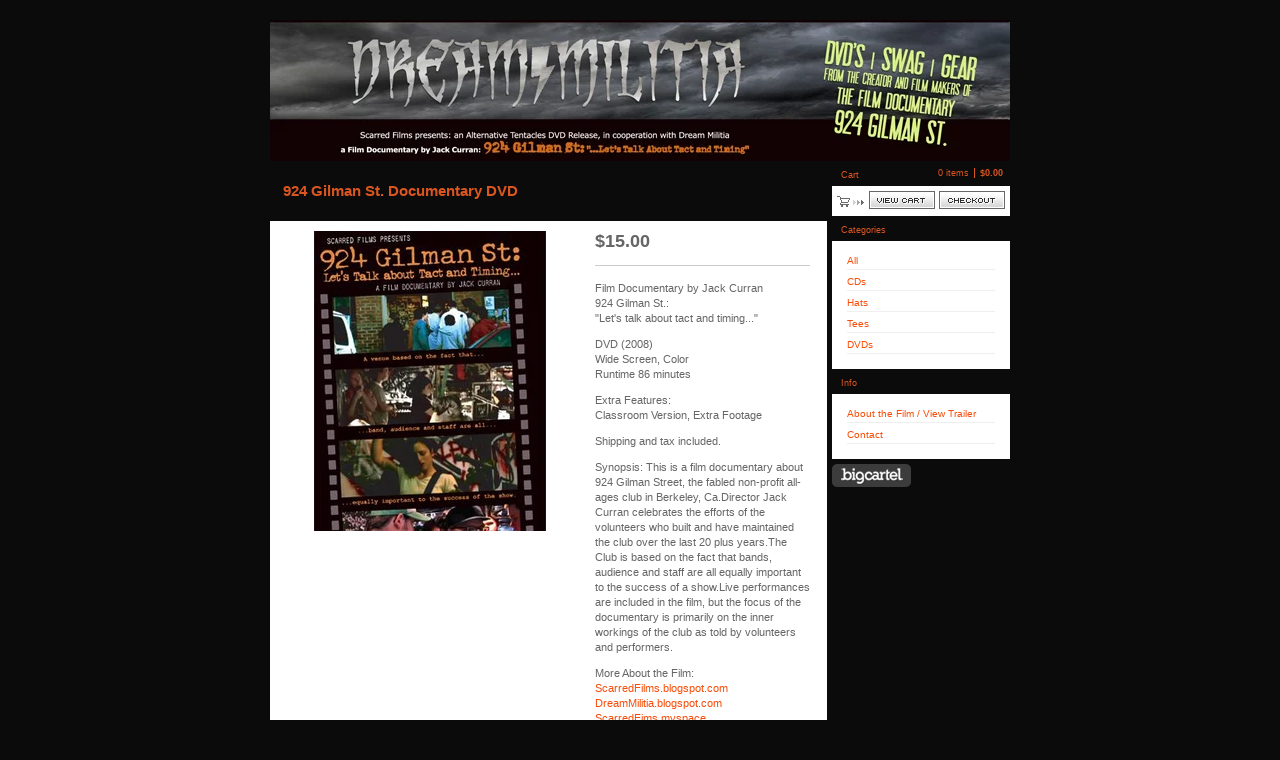

--- FILE ---
content_type: text/html; charset=utf-8
request_url: https://dreammilitia.bigcartel.com/product/924-gilman-st-documentary-dvd
body_size: 4358
content:
<!DOCTYPE html PUBLIC "-//W3C//DTD XHTML 1.0 Transitional//EN" "http://www.w3.org/TR/xhtml1/DTD/xhtml1-transitional.dtd">
<html xmlns="http://www.w3.org/1999/xhtml">
<head>
  <title>Dream Militia &mdash; 924 Gilman St. Documentary DVD</title>
  <meta http-equiv="Content-Type" content="text/html; charset=utf-8" />
  <meta http-equiv="Content-Language" content="en-us" />
  <meta name="description" content="Film Documentary by Jack Curran 924 Gilman St.: &quot;Let&#39;s talk about tact and timing...&quot; DVD (2008) Wide Screen, Color Runtime 86 minutes Extra Featur..." />
  <meta name="keywords" content="CDs, Hats, Posters, Tees, DVDs" />
  <meta name="fancyzoom-images" content="https://assets.bigcartel.com/theme_assets/1/1.0.12/images/zoom/" />
  <link href="/products.rss" rel="alternate" title="Product RSS Feed" type="application/rss+xml" />
  <script src="//ajax.googleapis.com/ajax/libs/prototype/1.6.0.2/prototype.js"></script>
  <script src="https://assets.bigcartel.com/theme_assets/1/1.0.12/theme.js?v=1" type="text/javascript"></script>
  <link href="/theme_stylesheets/67250/1623167744/theme.css" media="screen" rel="Stylesheet" type="text/css" />
  <!-- Served from Big Cartel Storefront -->
<!-- Big Cartel generated meta tags -->
<meta name="generator" content="Big Cartel" />
<meta name="author" content="Dream Militia" />
<meta name="description" content="Film Documentary by Jack Curran 924 Gilman St.: &quot;Let&#39;s talk about tact and timing...&quot; DVD (2008) Wide Screen, Color Runtime 86..." />
<meta name="referrer" content="strict-origin-when-cross-origin" />
<meta name="product_id" content="204504" />
<meta name="product_name" content="924 Gilman St. Documentary DVD" />
<meta name="product_permalink" content="924-gilman-st-documentary-dvd" />
<meta name="theme_name" content="Sexy" />
<meta name="theme_version" content="1.0.12" />
<meta property="og:type" content="product" />
<meta property="og:site_name" content="Dream Militia" />
<meta property="og:title" content="924 Gilman St. Documentary DVD" />
<meta property="og:url" content="https://dreammilitia.bigcartel.com/product/924-gilman-st-documentary-dvd" />
<meta property="og:description" content="Film Documentary by Jack Curran 924 Gilman St.: &quot;Let&#39;s talk about tact and timing...&quot; DVD (2008) Wide Screen, Color Runtime 86..." />
<meta property="og:image" content="https://assets.bigcartel.com/product_images/1410829/psprintwarpfront-1.jpg?auto=format&amp;fit=max&amp;h=1200&amp;w=1200" />
<meta property="og:image:secure_url" content="https://assets.bigcartel.com/product_images/1410829/psprintwarpfront-1.jpg?auto=format&amp;fit=max&amp;h=1200&amp;w=1200" />
<meta property="og:price:amount" content="15.00" />
<meta property="og:price:currency" content="USD" />
<meta property="og:availability" content="instock" />
<meta name="twitter:card" content="summary_large_image" />
<meta name="twitter:title" content="924 Gilman St. Documentary DVD" />
<meta name="twitter:description" content="Film Documentary by Jack Curran 924 Gilman St.: &quot;Let&#39;s talk about tact and timing...&quot; DVD (2008) Wide Screen, Color Runtime 86..." />
<meta name="twitter:image" content="https://assets.bigcartel.com/product_images/1410829/psprintwarpfront-1.jpg?auto=format&amp;fit=max&amp;h=1200&amp;w=1200" />
<!-- end of generated meta tags -->

<!-- Big Cartel generated link tags -->
<link rel="canonical" href="https://dreammilitia.bigcartel.com/product/924-gilman-st-documentary-dvd" />
<link rel="alternate" href="https://dreammilitia.bigcartel.com/products.xml" type="application/rss+xml" title="Product Feed" />
<link rel="icon" href="/favicon.svg" type="image/svg+xml" />
<link rel="icon" href="/favicon.ico" type="image/x-icon" />
<link rel="apple-touch-icon" href="/apple-touch-icon.png" />
<!-- end of generated link tags -->

<!-- Big Cartel generated structured data -->
<script type="application/ld+json">
[{"@context":"https://schema.org","@type":"BreadcrumbList","itemListElement":[{"@type":"ListItem","position":1,"name":"Home","item":"https://dreammilitia.bigcartel.com/"},{"@type":"ListItem","position":2,"name":"Products","item":"https://dreammilitia.bigcartel.com/products"},{"@type":"ListItem","position":3,"name":"CDs","item":"https://dreammilitia.bigcartel.com/category/cds"},{"@type":"ListItem","position":4,"name":"924 Gilman St. Documentary DVD","item":"https://dreammilitia.bigcartel.com/product/924-gilman-st-documentary-dvd"}]},{"@context":"https://schema.org","@type":"BreadcrumbList","itemListElement":[{"@type":"ListItem","position":1,"name":"Home","item":"https://dreammilitia.bigcartel.com/"},{"@type":"ListItem","position":2,"name":"Products","item":"https://dreammilitia.bigcartel.com/products"},{"@type":"ListItem","position":3,"name":"DVDs","item":"https://dreammilitia.bigcartel.com/category/dvds"},{"@type":"ListItem","position":4,"name":"924 Gilman St. Documentary DVD","item":"https://dreammilitia.bigcartel.com/product/924-gilman-st-documentary-dvd"}]}]
</script>
<script type="application/ld+json">
{"@context":"https://schema.org/","@type":"Product","name":"924 Gilman St. Documentary DVD","url":"https://dreammilitia.bigcartel.com/product/924-gilman-st-documentary-dvd","description":"Film Documentary by Jack Curran\n924 Gilman St.:\n\u0026quot;Let\u0026#39;s talk about tact and timing...\u0026quot;\n\nDVD (2008)  \nWide Screen, Color\nRuntime 86 minutes\n\nExtra Features:\nClassroom Version, Extra Footage\n\nShipping and tax included.\n\nSynopsis: This is a film documentary about 924 Gilman Street, the fabled non-profit all-ages club in Berkeley, Ca.Director Jack Curran celebrates the efforts of the volunteers who built and have maintained the club over the last 20 plus years.The Club is based on the fact that bands, audience and staff are all equally important to the success of a show.Live performances are included in the film, but the focus of the documentary is primarily on the inner workings of the club as told by volunteers and performers.\n\n\nMore About the Film:\nScarredFilms.blogspot.com\nDreamMilitia.blogspot.com\nScarredFims.myspace\nScarredFilms.com\n\n\nYour purchase supports the Film Maker and The Club...\n\nSales from this film benefits the Club, portions of the proceeds will go directly to the 924 Gilman St. Collective.\n\nContact the club:\nAlternative Music Foundation PO Box 1058, Berkeley Ca 94701\n924 Gilman Street Project Website","sku":"204504","image":["https://assets.bigcartel.com/product_images/1410829/psprintwarpfront-1.jpg?auto=format\u0026fit=max\u0026h=1200\u0026w=1200"],"brand":{"@type":"Brand","name":"Dream Militia"},"offers":[{"@type":"Offer","name":"924 Gilman St. Documentary DVD","url":"https://dreammilitia.bigcartel.com/product/924-gilman-st-documentary-dvd","sku":"204504","price":"15.0","priceCurrency":"USD","priceValidUntil":"2026-11-03","availability":"https://schema.org/OutOfStock","itemCondition":"NewCondition","additionalProperty":[{"@type":"PropertyValue","propertyID":"item_group_id","value":"204504"}]}]}
</script>

<!-- end of generated structured data -->

<script>
  window.bigcartel = window.bigcartel || {};
  window.bigcartel = {
    ...window.bigcartel,
    ...{"account":{"id":39538,"host":"dreammilitia.bigcartel.com","bc_host":"dreammilitia.bigcartel.com","currency":"USD","country":{"code":"US","name":"United States"}},"theme":{"name":"Sexy","version":"1.0.12","colors":{"button_background_color":null,"primary_text_color":null,"button_text_color":null,"button_hover_background_color":null,"background_color":null,"link_text_color":null,"link_hover_color":null}},"checkout":{"payments_enabled":false},"product":{"id":204504,"name":"924 Gilman St. Documentary DVD","permalink":"924-gilman-st-documentary-dvd","position":1,"url":"/product/924-gilman-st-documentary-dvd","status":"active","created_at":"2008-12-16T16:18:28.000Z","has_password_protection":false,"images":[{"url":"https://assets.bigcartel.com/product_images/1410829/psprintwarpfront-1.jpg?auto=format\u0026fit=max\u0026h=1000\u0026w=1000","width":262,"height":338}],"price":15.0,"default_price":15.0,"tax":0.0,"on_sale":false,"description":"Film Documentary by Jack Curran\r\n924 Gilman St.:\r\n\"Let's talk about tact and timing...\"\r\n\r\nDVD (2008)  \r\nWide Screen, Color\r\nRuntime 86 minutes\r\n\r\nExtra Features:\r\nClassroom Version, Extra Footage\r\n\r\nShipping and tax included.\r\n\r\nSynopsis: This is a film documentary about 924 Gilman Street, the fabled non-profit all-ages club in Berkeley, Ca.Director Jack Curran celebrates the efforts of the volunteers who built and have maintained the club over the last 20 plus years.The Club is based on the fact that bands, audience and staff are all equally important to the success of a show.Live performances are included in the film, but the focus of the documentary is primarily on the inner workings of the club as told by volunteers and performers.\r\n\r\n\r\nMore About the Film:\r\n\u003ca href=\"http://scarredfilms.blogspot.com/\"\u003eScarredFilms.blogspot.com\u003c/a\u003e\r\n\u003ca href=\"http://dreammilitia.blogspot.com/\"\u003eDreamMilitia.blogspot.com\u003c/a\u003e\r\n\u003ca href=\"http://www.myspace.com/scarredfilms\"\u003eScarredFims.myspace\u003c/a\u003e\r\n\u003ca href=\"http://www.scarredfilms.com/\"\u003eScarredFilms.com\u003c/a\u003e\r\n\r\n\r\nYour purchase supports the Film Maker and The Club...\r\n\r\nSales from this film benefits the Club, portions of the proceeds will go directly to the 924 Gilman St. Collective.\r\n\r\nContact the club:\r\nAlternative Music Foundation PO Box 1058, Berkeley Ca 94701\r\n\u003ca href=\"http://924gilman.org/\"\u003e924 Gilman Street Project Website\u003c/a\u003e","has_option_groups":false,"options":[{"id":901457,"name":"924 Gilman St. Documentary DVD","price":15.0,"sold_out":false,"has_custom_price":false,"option_group_values":[]}],"artists":[],"categories":[{"id":182998,"name":"CDs","permalink":"cds","url":"/category/cds"},{"id":183056,"name":"DVDs","permalink":"dvds","url":"/category/dvds"}],"option_groups":[]},"page":{"type":"product"}}
  }
</script>
<style type="text/css">.bc-product-video-embed { width: 100%; max-width: 640px; margin: 0 auto 1rem; } .bc-product-video-embed iframe { aspect-ratio: 16 / 9; width: 100%; border: 0; }</style>
<script type="text/javascript">
  var _bcaq = _bcaq || [];
  _bcaq.push(['_setUrl','stats1.bigcartel.com']);_bcaq.push(['_trackVisit','39538']);_bcaq.push(['_trackProduct','204504','39538']);
  (function() {
    var bca = document.createElement('script'); bca.type = 'text/javascript'; bca.async = true;
    bca.src = '/stats.min.js';
    var s = document.getElementsByTagName('script')[0]; s.parentNode.insertBefore(bca, s);
  })();
</script>
<script src="/assets/currency-formatter-e6d2ec3fd19a4c813ec8b993b852eccecac4da727de1c7e1ecbf0a335278e93a.js"></script>
</head>

<body id="product-page" class="product theme">

  <div id="wrap">

    <noscript>
      <div class="error" id="error">
        <ul>
          <li>JavaScript must be enabled to use this store!</li>
        </ul>
      </div>
    </noscript>

    

    

    <div id="header" class="image">
      <h1><a href="/"><span>Dream Militia</span><img src="https://assets.bigcartel.com/theme_images/60794/dmbigcartelbanner007.jpg" /></a></h1>
    </div>

    <div id="main">

      <div id="main-title">
        <h2><span>924 Gilman St. Documentary DVD</span></h2>
      </div>

      <div id="main-content">
        
        <div id="product-content">


  <div id="product-images">
    <a id="product-image" href="https://assets.bigcartel.com/product_images/1410829/psprintwarpfront-1.jpg?auto=format&fit=max&h=1000&w=1000"><img id="product-img" src="https://assets.bigcartel.com/product_images/1410829/psprintwarpfront-1.jpg?auto=format&fit=max&h=300&w=300" alt="Image of 924 Gilman St. Documentary DVD" /><span class="stilt"></span><span class="icon_zoom"></span></a>
    
  </div>


  <div id="product-details">

    <h3 class="price"><span><span class="currency_sign">$</span>15.00</span></h3>

    
    <div class="info">
      <p>Film Documentary by Jack Curran
<br />924 Gilman St.:
<br />"Let's talk about tact and timing..."</p>
<p>DVD (2008)  
<br />Wide Screen, Color
<br />Runtime 86 minutes</p>
<p>Extra Features:
<br />Classroom Version, Extra Footage</p>
<p>Shipping and tax included.</p>
<p>Synopsis: This is a film documentary about 924 Gilman Street, the fabled non-profit all-ages club in Berkeley, Ca.Director Jack Curran celebrates the efforts of the volunteers who built and have maintained the club over the last 20 plus years.The Club is based on the fact that bands, audience and staff are all equally important to the success of a show.Live performances are included in the film, but the focus of the documentary is primarily on the inner workings of the club as told by volunteers and performers.</p>
<p>More About the Film:
<br /><a href="http://scarredfilms.blogspot.com/">ScarredFilms.blogspot.com</a>
<br /><a href="http://dreammilitia.blogspot.com/">DreamMilitia.blogspot.com</a>
<br /><a href="http://www.myspace.com/scarredfilms">ScarredFims.myspace</a>
<br /><a href="http://www.scarredfilms.com/">ScarredFilms.com</a></p>
<p>Your purchase supports the Film Maker and The Club...</p>
<p>Sales from this film benefits the Club, portions of the proceeds will go directly to the 924 Gilman St. Collective.</p>
<p>Contact the club:
<br />Alternative Music Foundation PO Box 1058, Berkeley Ca 94701
<br /><a href="http://924gilman.org/">924 Gilman Street Project Website</a></p>
    </div>
    

  

    

    <form id="product-form" method="post" action="/cart">

      

      <input type="hidden" name="cart[add][id]" id="option" value="901457" />

      

      <button id="product-addtocart" name="submit" type="submit"><span>Add to cart</span></button>

    </form>

  

  </div>

</div>

<script type="text/javascript" charset="utf-8">

  if(typeof zoomID == 'undefined') {
    document.write("<script src=\"https://assets.bigcartel.com/theme_assets/1/1.0.12/javascripts/fancyzoom.js?v=1\" type=\"text/javascript\"><\/script>");
  }

  
  Store.fullSizeImages.push('https://assets.bigcartel.com/product_images/1410829/psprintwarpfront-1.jpg?auto=format&fit=max&h=1000&w=1000');
  

</script>

        
      </div>

    </div>

    <div id="navigation">

      <div id="minicart">
        <h3 class="minicart-title"><span>Cart</span></h3>
        <ul class="minicart-contents">
          <li class="minicart-items"><span id="cart-count">0 items</span></li>
          <li class="minicart-total"><span id="cart-total"><span class="currency_sign">$</span>0.00</span></li>
        </ul>
        <div class="minicart-options">
          <div class="minicart-view"><a href="/cart" title="View Cart"><span>View Cart</span></a></div>
          <div class="minicart-checkout"><a href="/checkout" title="Checkout"><span>Checkout</span></a></div>
        </div>
      </div>

      

      

      <div id="categories" class="pod">
        <h3 class="categories-title"><span>Categories</span></h3>
        <ul class="categories-list">
          <li><a href="/products" title="All"><span>All</span></a></li><li><a title="View CDs" href="/category/cds">CDs</a></li><li><a title="View Hats" href="/category/hats">Hats</a></li><li><a title="View Tees" href="/category/tees">Tees</a></li><li><a title="View DVDs" href="/category/dvds">DVDs</a></li>
        </ul>
      </div>

      

      

      

      <div id="help" class="pod">
        <h3 class="help-title"><span>Info</span></h3>
        <ul class="help-list">
          <li><a title="View About the Film / View Trailer" href="/about-the-film">About the Film / View Trailer</a></li><li><a title="View Contact" href="/contact">Contact</a></li>
        </ul>
      </div>

      <div id="badge"><a href="http://bigcartel.com" title="Check out Big Cartel"><span>Powered by Big Cartel</span></a></div>

    </div>

    <div id="footer"><span></span></div>

  </div>


  <div id="extra-1"><span></span></div>
  <div id="extra-2"><span></span></div>
  <div id="extra-3"><span></span></div>
  <div id="extra-4"><span></span></div>
  <div id="extra-5"><span></span></div>
  <div id="extra-6"><span></span></div>


<script defer src="https://static.cloudflareinsights.com/beacon.min.js/vcd15cbe7772f49c399c6a5babf22c1241717689176015" integrity="sha512-ZpsOmlRQV6y907TI0dKBHq9Md29nnaEIPlkf84rnaERnq6zvWvPUqr2ft8M1aS28oN72PdrCzSjY4U6VaAw1EQ==" data-cf-beacon='{"rayId":"998ccdd1c998f43c","version":"2025.9.1","serverTiming":{"name":{"cfExtPri":true,"cfEdge":true,"cfOrigin":true,"cfL4":true,"cfSpeedBrain":true,"cfCacheStatus":true}},"token":"44d6648085c9451aa740849b0372227e","b":1}' crossorigin="anonymous"></script>
</body>
</html>